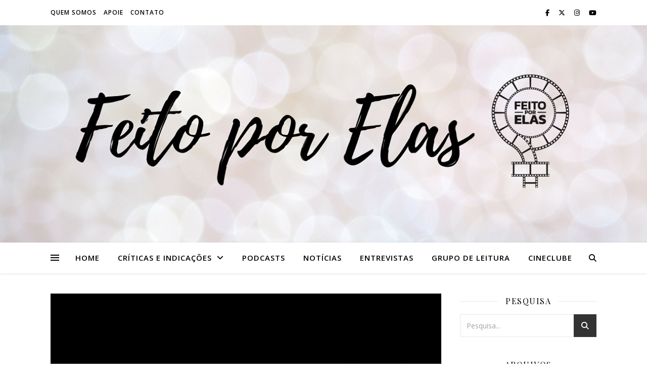

--- FILE ---
content_type: text/html; charset=UTF-8
request_url: https://feitoporelas.com.br/tag/elaine-mcmillion-sheldon/
body_size: 80272
content:
<!DOCTYPE html>
<html lang="pt-BR">
<head>
	<meta charset="UTF-8">
	<meta name="viewport" content="width=device-width, initial-scale=1.0" />
	<link rel="profile" href="https://gmpg.org/xfn/11">

<title>Elaine McMillion Sheldon &#8211; Feito por Elas</title>
<meta name='robots' content='max-image-preview:large' />
<link rel='dns-prefetch' href='//secure.gravatar.com' />
<link rel='dns-prefetch' href='//stats.wp.com' />
<link rel='dns-prefetch' href='//fonts.googleapis.com' />
<link rel='dns-prefetch' href='//v0.wordpress.com' />
<link rel='preconnect' href='//c0.wp.com' />
<link rel='preconnect' href='//i0.wp.com' />
<link rel="alternate" type="application/rss+xml" title="Feed para Feito por Elas &raquo;" href="https://feitoporelas.com.br/feed/" />
<link rel="alternate" type="application/rss+xml" title="Feed de comentários para Feito por Elas &raquo;" href="https://feitoporelas.com.br/comments/feed/" />
<link rel="alternate" type="application/rss+xml" title="Feed de tag para Feito por Elas &raquo; Elaine McMillion Sheldon" href="https://feitoporelas.com.br/tag/elaine-mcmillion-sheldon/feed/" />
<style id='wp-img-auto-sizes-contain-inline-css' type='text/css'>
img:is([sizes=auto i],[sizes^="auto," i]){contain-intrinsic-size:3000px 1500px}
/*# sourceURL=wp-img-auto-sizes-contain-inline-css */
</style>
<style id='wp-emoji-styles-inline-css' type='text/css'>

	img.wp-smiley, img.emoji {
		display: inline !important;
		border: none !important;
		box-shadow: none !important;
		height: 1em !important;
		width: 1em !important;
		margin: 0 0.07em !important;
		vertical-align: -0.1em !important;
		background: none !important;
		padding: 0 !important;
	}
/*# sourceURL=wp-emoji-styles-inline-css */
</style>
<style id='wp-block-library-inline-css' type='text/css'>
:root{--wp-block-synced-color:#7a00df;--wp-block-synced-color--rgb:122,0,223;--wp-bound-block-color:var(--wp-block-synced-color);--wp-editor-canvas-background:#ddd;--wp-admin-theme-color:#007cba;--wp-admin-theme-color--rgb:0,124,186;--wp-admin-theme-color-darker-10:#006ba1;--wp-admin-theme-color-darker-10--rgb:0,107,160.5;--wp-admin-theme-color-darker-20:#005a87;--wp-admin-theme-color-darker-20--rgb:0,90,135;--wp-admin-border-width-focus:2px}@media (min-resolution:192dpi){:root{--wp-admin-border-width-focus:1.5px}}.wp-element-button{cursor:pointer}:root .has-very-light-gray-background-color{background-color:#eee}:root .has-very-dark-gray-background-color{background-color:#313131}:root .has-very-light-gray-color{color:#eee}:root .has-very-dark-gray-color{color:#313131}:root .has-vivid-green-cyan-to-vivid-cyan-blue-gradient-background{background:linear-gradient(135deg,#00d084,#0693e3)}:root .has-purple-crush-gradient-background{background:linear-gradient(135deg,#34e2e4,#4721fb 50%,#ab1dfe)}:root .has-hazy-dawn-gradient-background{background:linear-gradient(135deg,#faaca8,#dad0ec)}:root .has-subdued-olive-gradient-background{background:linear-gradient(135deg,#fafae1,#67a671)}:root .has-atomic-cream-gradient-background{background:linear-gradient(135deg,#fdd79a,#004a59)}:root .has-nightshade-gradient-background{background:linear-gradient(135deg,#330968,#31cdcf)}:root .has-midnight-gradient-background{background:linear-gradient(135deg,#020381,#2874fc)}:root{--wp--preset--font-size--normal:16px;--wp--preset--font-size--huge:42px}.has-regular-font-size{font-size:1em}.has-larger-font-size{font-size:2.625em}.has-normal-font-size{font-size:var(--wp--preset--font-size--normal)}.has-huge-font-size{font-size:var(--wp--preset--font-size--huge)}.has-text-align-center{text-align:center}.has-text-align-left{text-align:left}.has-text-align-right{text-align:right}.has-fit-text{white-space:nowrap!important}#end-resizable-editor-section{display:none}.aligncenter{clear:both}.items-justified-left{justify-content:flex-start}.items-justified-center{justify-content:center}.items-justified-right{justify-content:flex-end}.items-justified-space-between{justify-content:space-between}.screen-reader-text{border:0;clip-path:inset(50%);height:1px;margin:-1px;overflow:hidden;padding:0;position:absolute;width:1px;word-wrap:normal!important}.screen-reader-text:focus{background-color:#ddd;clip-path:none;color:#444;display:block;font-size:1em;height:auto;left:5px;line-height:normal;padding:15px 23px 14px;text-decoration:none;top:5px;width:auto;z-index:100000}html :where(.has-border-color){border-style:solid}html :where([style*=border-top-color]){border-top-style:solid}html :where([style*=border-right-color]){border-right-style:solid}html :where([style*=border-bottom-color]){border-bottom-style:solid}html :where([style*=border-left-color]){border-left-style:solid}html :where([style*=border-width]){border-style:solid}html :where([style*=border-top-width]){border-top-style:solid}html :where([style*=border-right-width]){border-right-style:solid}html :where([style*=border-bottom-width]){border-bottom-style:solid}html :where([style*=border-left-width]){border-left-style:solid}html :where(img[class*=wp-image-]){height:auto;max-width:100%}:where(figure){margin:0 0 1em}html :where(.is-position-sticky){--wp-admin--admin-bar--position-offset:var(--wp-admin--admin-bar--height,0px)}@media screen and (max-width:600px){html :where(.is-position-sticky){--wp-admin--admin-bar--position-offset:0px}}

/*# sourceURL=wp-block-library-inline-css */
</style><style id='wp-block-tag-cloud-inline-css' type='text/css'>
.wp-block-tag-cloud{box-sizing:border-box}.wp-block-tag-cloud.aligncenter{justify-content:center;text-align:center}.wp-block-tag-cloud a{display:inline-block;margin-right:5px}.wp-block-tag-cloud span{display:inline-block;margin-left:5px;text-decoration:none}:root :where(.wp-block-tag-cloud.is-style-outline){display:flex;flex-wrap:wrap;gap:1ch}:root :where(.wp-block-tag-cloud.is-style-outline a){border:1px solid;font-size:unset!important;margin-right:0;padding:1ch 2ch;text-decoration:none!important}
/*# sourceURL=https://c0.wp.com/c/6.9/wp-includes/blocks/tag-cloud/style.min.css */
</style>
<style id='wp-block-paragraph-inline-css' type='text/css'>
.is-small-text{font-size:.875em}.is-regular-text{font-size:1em}.is-large-text{font-size:2.25em}.is-larger-text{font-size:3em}.has-drop-cap:not(:focus):first-letter{float:left;font-size:8.4em;font-style:normal;font-weight:100;line-height:.68;margin:.05em .1em 0 0;text-transform:uppercase}body.rtl .has-drop-cap:not(:focus):first-letter{float:none;margin-left:.1em}p.has-drop-cap.has-background{overflow:hidden}:root :where(p.has-background){padding:1.25em 2.375em}:where(p.has-text-color:not(.has-link-color)) a{color:inherit}p.has-text-align-left[style*="writing-mode:vertical-lr"],p.has-text-align-right[style*="writing-mode:vertical-rl"]{rotate:180deg}
/*# sourceURL=https://c0.wp.com/c/6.9/wp-includes/blocks/paragraph/style.min.css */
</style>
<style id='global-styles-inline-css' type='text/css'>
:root{--wp--preset--aspect-ratio--square: 1;--wp--preset--aspect-ratio--4-3: 4/3;--wp--preset--aspect-ratio--3-4: 3/4;--wp--preset--aspect-ratio--3-2: 3/2;--wp--preset--aspect-ratio--2-3: 2/3;--wp--preset--aspect-ratio--16-9: 16/9;--wp--preset--aspect-ratio--9-16: 9/16;--wp--preset--color--black: #000000;--wp--preset--color--cyan-bluish-gray: #abb8c3;--wp--preset--color--white: #ffffff;--wp--preset--color--pale-pink: #f78da7;--wp--preset--color--vivid-red: #cf2e2e;--wp--preset--color--luminous-vivid-orange: #ff6900;--wp--preset--color--luminous-vivid-amber: #fcb900;--wp--preset--color--light-green-cyan: #7bdcb5;--wp--preset--color--vivid-green-cyan: #00d084;--wp--preset--color--pale-cyan-blue: #8ed1fc;--wp--preset--color--vivid-cyan-blue: #0693e3;--wp--preset--color--vivid-purple: #9b51e0;--wp--preset--gradient--vivid-cyan-blue-to-vivid-purple: linear-gradient(135deg,rgb(6,147,227) 0%,rgb(155,81,224) 100%);--wp--preset--gradient--light-green-cyan-to-vivid-green-cyan: linear-gradient(135deg,rgb(122,220,180) 0%,rgb(0,208,130) 100%);--wp--preset--gradient--luminous-vivid-amber-to-luminous-vivid-orange: linear-gradient(135deg,rgb(252,185,0) 0%,rgb(255,105,0) 100%);--wp--preset--gradient--luminous-vivid-orange-to-vivid-red: linear-gradient(135deg,rgb(255,105,0) 0%,rgb(207,46,46) 100%);--wp--preset--gradient--very-light-gray-to-cyan-bluish-gray: linear-gradient(135deg,rgb(238,238,238) 0%,rgb(169,184,195) 100%);--wp--preset--gradient--cool-to-warm-spectrum: linear-gradient(135deg,rgb(74,234,220) 0%,rgb(151,120,209) 20%,rgb(207,42,186) 40%,rgb(238,44,130) 60%,rgb(251,105,98) 80%,rgb(254,248,76) 100%);--wp--preset--gradient--blush-light-purple: linear-gradient(135deg,rgb(255,206,236) 0%,rgb(152,150,240) 100%);--wp--preset--gradient--blush-bordeaux: linear-gradient(135deg,rgb(254,205,165) 0%,rgb(254,45,45) 50%,rgb(107,0,62) 100%);--wp--preset--gradient--luminous-dusk: linear-gradient(135deg,rgb(255,203,112) 0%,rgb(199,81,192) 50%,rgb(65,88,208) 100%);--wp--preset--gradient--pale-ocean: linear-gradient(135deg,rgb(255,245,203) 0%,rgb(182,227,212) 50%,rgb(51,167,181) 100%);--wp--preset--gradient--electric-grass: linear-gradient(135deg,rgb(202,248,128) 0%,rgb(113,206,126) 100%);--wp--preset--gradient--midnight: linear-gradient(135deg,rgb(2,3,129) 0%,rgb(40,116,252) 100%);--wp--preset--font-size--small: 13px;--wp--preset--font-size--medium: 20px;--wp--preset--font-size--large: 36px;--wp--preset--font-size--x-large: 42px;--wp--preset--spacing--20: 0.44rem;--wp--preset--spacing--30: 0.67rem;--wp--preset--spacing--40: 1rem;--wp--preset--spacing--50: 1.5rem;--wp--preset--spacing--60: 2.25rem;--wp--preset--spacing--70: 3.38rem;--wp--preset--spacing--80: 5.06rem;--wp--preset--shadow--natural: 6px 6px 9px rgba(0, 0, 0, 0.2);--wp--preset--shadow--deep: 12px 12px 50px rgba(0, 0, 0, 0.4);--wp--preset--shadow--sharp: 6px 6px 0px rgba(0, 0, 0, 0.2);--wp--preset--shadow--outlined: 6px 6px 0px -3px rgb(255, 255, 255), 6px 6px rgb(0, 0, 0);--wp--preset--shadow--crisp: 6px 6px 0px rgb(0, 0, 0);}:root :where(.is-layout-flow) > :first-child{margin-block-start: 0;}:root :where(.is-layout-flow) > :last-child{margin-block-end: 0;}:root :where(.is-layout-flow) > *{margin-block-start: 24px;margin-block-end: 0;}:root :where(.is-layout-constrained) > :first-child{margin-block-start: 0;}:root :where(.is-layout-constrained) > :last-child{margin-block-end: 0;}:root :where(.is-layout-constrained) > *{margin-block-start: 24px;margin-block-end: 0;}:root :where(.is-layout-flex){gap: 24px;}:root :where(.is-layout-grid){gap: 24px;}body .is-layout-flex{display: flex;}.is-layout-flex{flex-wrap: wrap;align-items: center;}.is-layout-flex > :is(*, div){margin: 0;}body .is-layout-grid{display: grid;}.is-layout-grid > :is(*, div){margin: 0;}.has-black-color{color: var(--wp--preset--color--black) !important;}.has-cyan-bluish-gray-color{color: var(--wp--preset--color--cyan-bluish-gray) !important;}.has-white-color{color: var(--wp--preset--color--white) !important;}.has-pale-pink-color{color: var(--wp--preset--color--pale-pink) !important;}.has-vivid-red-color{color: var(--wp--preset--color--vivid-red) !important;}.has-luminous-vivid-orange-color{color: var(--wp--preset--color--luminous-vivid-orange) !important;}.has-luminous-vivid-amber-color{color: var(--wp--preset--color--luminous-vivid-amber) !important;}.has-light-green-cyan-color{color: var(--wp--preset--color--light-green-cyan) !important;}.has-vivid-green-cyan-color{color: var(--wp--preset--color--vivid-green-cyan) !important;}.has-pale-cyan-blue-color{color: var(--wp--preset--color--pale-cyan-blue) !important;}.has-vivid-cyan-blue-color{color: var(--wp--preset--color--vivid-cyan-blue) !important;}.has-vivid-purple-color{color: var(--wp--preset--color--vivid-purple) !important;}.has-black-background-color{background-color: var(--wp--preset--color--black) !important;}.has-cyan-bluish-gray-background-color{background-color: var(--wp--preset--color--cyan-bluish-gray) !important;}.has-white-background-color{background-color: var(--wp--preset--color--white) !important;}.has-pale-pink-background-color{background-color: var(--wp--preset--color--pale-pink) !important;}.has-vivid-red-background-color{background-color: var(--wp--preset--color--vivid-red) !important;}.has-luminous-vivid-orange-background-color{background-color: var(--wp--preset--color--luminous-vivid-orange) !important;}.has-luminous-vivid-amber-background-color{background-color: var(--wp--preset--color--luminous-vivid-amber) !important;}.has-light-green-cyan-background-color{background-color: var(--wp--preset--color--light-green-cyan) !important;}.has-vivid-green-cyan-background-color{background-color: var(--wp--preset--color--vivid-green-cyan) !important;}.has-pale-cyan-blue-background-color{background-color: var(--wp--preset--color--pale-cyan-blue) !important;}.has-vivid-cyan-blue-background-color{background-color: var(--wp--preset--color--vivid-cyan-blue) !important;}.has-vivid-purple-background-color{background-color: var(--wp--preset--color--vivid-purple) !important;}.has-black-border-color{border-color: var(--wp--preset--color--black) !important;}.has-cyan-bluish-gray-border-color{border-color: var(--wp--preset--color--cyan-bluish-gray) !important;}.has-white-border-color{border-color: var(--wp--preset--color--white) !important;}.has-pale-pink-border-color{border-color: var(--wp--preset--color--pale-pink) !important;}.has-vivid-red-border-color{border-color: var(--wp--preset--color--vivid-red) !important;}.has-luminous-vivid-orange-border-color{border-color: var(--wp--preset--color--luminous-vivid-orange) !important;}.has-luminous-vivid-amber-border-color{border-color: var(--wp--preset--color--luminous-vivid-amber) !important;}.has-light-green-cyan-border-color{border-color: var(--wp--preset--color--light-green-cyan) !important;}.has-vivid-green-cyan-border-color{border-color: var(--wp--preset--color--vivid-green-cyan) !important;}.has-pale-cyan-blue-border-color{border-color: var(--wp--preset--color--pale-cyan-blue) !important;}.has-vivid-cyan-blue-border-color{border-color: var(--wp--preset--color--vivid-cyan-blue) !important;}.has-vivid-purple-border-color{border-color: var(--wp--preset--color--vivid-purple) !important;}.has-vivid-cyan-blue-to-vivid-purple-gradient-background{background: var(--wp--preset--gradient--vivid-cyan-blue-to-vivid-purple) !important;}.has-light-green-cyan-to-vivid-green-cyan-gradient-background{background: var(--wp--preset--gradient--light-green-cyan-to-vivid-green-cyan) !important;}.has-luminous-vivid-amber-to-luminous-vivid-orange-gradient-background{background: var(--wp--preset--gradient--luminous-vivid-amber-to-luminous-vivid-orange) !important;}.has-luminous-vivid-orange-to-vivid-red-gradient-background{background: var(--wp--preset--gradient--luminous-vivid-orange-to-vivid-red) !important;}.has-very-light-gray-to-cyan-bluish-gray-gradient-background{background: var(--wp--preset--gradient--very-light-gray-to-cyan-bluish-gray) !important;}.has-cool-to-warm-spectrum-gradient-background{background: var(--wp--preset--gradient--cool-to-warm-spectrum) !important;}.has-blush-light-purple-gradient-background{background: var(--wp--preset--gradient--blush-light-purple) !important;}.has-blush-bordeaux-gradient-background{background: var(--wp--preset--gradient--blush-bordeaux) !important;}.has-luminous-dusk-gradient-background{background: var(--wp--preset--gradient--luminous-dusk) !important;}.has-pale-ocean-gradient-background{background: var(--wp--preset--gradient--pale-ocean) !important;}.has-electric-grass-gradient-background{background: var(--wp--preset--gradient--electric-grass) !important;}.has-midnight-gradient-background{background: var(--wp--preset--gradient--midnight) !important;}.has-small-font-size{font-size: var(--wp--preset--font-size--small) !important;}.has-medium-font-size{font-size: var(--wp--preset--font-size--medium) !important;}.has-large-font-size{font-size: var(--wp--preset--font-size--large) !important;}.has-x-large-font-size{font-size: var(--wp--preset--font-size--x-large) !important;}
/*# sourceURL=global-styles-inline-css */
</style>

<style id='classic-theme-styles-inline-css' type='text/css'>
/*! This file is auto-generated */
.wp-block-button__link{color:#fff;background-color:#32373c;border-radius:9999px;box-shadow:none;text-decoration:none;padding:calc(.667em + 2px) calc(1.333em + 2px);font-size:1.125em}.wp-block-file__button{background:#32373c;color:#fff;text-decoration:none}
/*# sourceURL=/wp-includes/css/classic-themes.min.css */
</style>
<link rel='stylesheet' id='ashe-style-css' href='https://feitoporelas.com.br/wp-content/themes/ashe/style.css?ver=2.234' type='text/css' media='all' />
<link rel='stylesheet' id='fontawesome-css' href='https://feitoporelas.com.br/wp-content/themes/ashe/assets/css/fontawesome.min.css?ver=6.5.1' type='text/css' media='all' />
<link rel='stylesheet' id='fontello-css' href='https://feitoporelas.com.br/wp-content/themes/ashe/assets/css/fontello.css?ver=6.9' type='text/css' media='all' />
<link rel='stylesheet' id='slick-css' href='https://feitoporelas.com.br/wp-content/themes/ashe/assets/css/slick.css?ver=6.9' type='text/css' media='all' />
<link rel='stylesheet' id='scrollbar-css' href='https://feitoporelas.com.br/wp-content/themes/ashe/assets/css/perfect-scrollbar.css?ver=6.9' type='text/css' media='all' />
<link rel='stylesheet' id='ashe-responsive-css' href='https://feitoporelas.com.br/wp-content/themes/ashe/assets/css/responsive.css?ver=1.9.7' type='text/css' media='all' />
<link rel='stylesheet' id='ashe-playfair-font-css' href='//fonts.googleapis.com/css?family=Playfair+Display%3A400%2C700&#038;ver=1.0.0' type='text/css' media='all' />
<link rel='stylesheet' id='ashe-opensans-font-css' href='//fonts.googleapis.com/css?family=Open+Sans%3A400italic%2C400%2C600italic%2C600%2C700italic%2C700&#038;ver=1.0.0' type='text/css' media='all' />
<script type="text/javascript" src="https://c0.wp.com/c/6.9/wp-includes/js/jquery/jquery.min.js" id="jquery-core-js"></script>
<script type="text/javascript" src="https://c0.wp.com/c/6.9/wp-includes/js/jquery/jquery-migrate.min.js" id="jquery-migrate-js"></script>
<link rel="https://api.w.org/" href="https://feitoporelas.com.br/wp-json/" /><link rel="alternate" title="JSON" type="application/json" href="https://feitoporelas.com.br/wp-json/wp/v2/tags/109" /><link rel="EditURI" type="application/rsd+xml" title="RSD" href="https://feitoporelas.com.br/xmlrpc.php?rsd" />
<meta name="generator" content="WordPress 6.9" />
	<style>img#wpstats{display:none}</style>
		<style id="ashe_dynamic_css">body {background-color: #ffffff;}#top-bar {background-color: #ffffff;}#top-bar a {color: #000000;}#top-bar a:hover,#top-bar li.current-menu-item > a,#top-bar li.current-menu-ancestor > a,#top-bar .sub-menu li.current-menu-item > a,#top-bar .sub-menu li.current-menu-ancestor> a {color: #70b4cb;}#top-menu .sub-menu,#top-menu .sub-menu a {background-color: #ffffff;border-color: rgba(0,0,0, 0.05);}@media screen and ( max-width: 979px ) {.top-bar-socials {float: none !important;}.top-bar-socials a {line-height: 40px !important;}}.header-logo a,.site-description {color: #111111;}.entry-header {background-color: #ffffff;}#main-nav {background-color: #ffffff;box-shadow: 0px 1px 5px rgba(0,0,0, 0.1);}#featured-links h6 {background-color: rgba(255,255,255, 0.85);color: #000000;}#main-nav a,#main-nav i,#main-nav #s {color: #000000;}.main-nav-sidebar span,.sidebar-alt-close-btn span {background-color: #000000;}#main-nav a:hover,#main-nav i:hover,#main-nav li.current-menu-item > a,#main-nav li.current-menu-ancestor > a,#main-nav .sub-menu li.current-menu-item > a,#main-nav .sub-menu li.current-menu-ancestor> a {color: #70b4cb;}.main-nav-sidebar:hover span {background-color: #70b4cb;}#main-menu .sub-menu,#main-menu .sub-menu a {background-color: #ffffff;border-color: rgba(0,0,0, 0.05);}#main-nav #s {background-color: #ffffff;}#main-nav #s::-webkit-input-placeholder { /* Chrome/Opera/Safari */color: rgba(0,0,0, 0.7);}#main-nav #s::-moz-placeholder { /* Firefox 19+ */color: rgba(0,0,0, 0.7);}#main-nav #s:-ms-input-placeholder { /* IE 10+ */color: rgba(0,0,0, 0.7);}#main-nav #s:-moz-placeholder { /* Firefox 18- */color: rgba(0,0,0, 0.7);}/* Background */.sidebar-alt,#featured-links,.main-content,.featured-slider-area,.page-content select,.page-content input,.page-content textarea {background-color: #ffffff;}/* Text */.page-content,.page-content select,.page-content input,.page-content textarea,.page-content .post-author a,.page-content .ashe-widget a,.page-content .comment-author {color: #464646;}/* Title */.page-content h1,.page-content h2,.page-content h3,.page-content h4,.page-content h5,.page-content h6,.page-content .post-title a,.page-content .author-description h4 a,.page-content .related-posts h4 a,.page-content .blog-pagination .previous-page a,.page-content .blog-pagination .next-page a,blockquote,.page-content .post-share a {color: #030303;}.page-content .post-title a:hover {color: rgba(3,3,3, 0.75);}/* Meta */.page-content .post-date,.page-content .post-comments,.page-content .post-author,.page-content [data-layout*="list"] .post-author a,.page-content .related-post-date,.page-content .comment-meta a,.page-content .author-share a,.page-content .post-tags a,.page-content .tagcloud a,.widget_categories li,.widget_archive li,.ahse-subscribe-box p,.rpwwt-post-author,.rpwwt-post-categories,.rpwwt-post-date,.rpwwt-post-comments-number {color: #a1a1a1;}.page-content input::-webkit-input-placeholder { /* Chrome/Opera/Safari */color: #a1a1a1;}.page-content input::-moz-placeholder { /* Firefox 19+ */color: #a1a1a1;}.page-content input:-ms-input-placeholder { /* IE 10+ */color: #a1a1a1;}.page-content input:-moz-placeholder { /* Firefox 18- */color: #a1a1a1;}/* Accent */a,.post-categories,.page-content .ashe-widget.widget_text a {color: #70b4cb;}/* Disable TMP.page-content .elementor a,.page-content .elementor a:hover {color: inherit;}*/.ps-container > .ps-scrollbar-y-rail > .ps-scrollbar-y {background: #70b4cb;}a:not(.header-logo-a):hover {color: rgba(112,180,203, 0.8);}blockquote {border-color: #70b4cb;}/* Selection */::-moz-selection {color: #ffffff;background: #70b4cb;}::selection {color: #ffffff;background: #70b4cb;}/* Border */.page-content .post-footer,[data-layout*="list"] .blog-grid > li,.page-content .author-description,.page-content .related-posts,.page-content .entry-comments,.page-content .ashe-widget li,.page-content #wp-calendar,.page-content #wp-calendar caption,.page-content #wp-calendar tbody td,.page-content .widget_nav_menu li a,.page-content .tagcloud a,.page-content select,.page-content input,.page-content textarea,.widget-title h2:before,.widget-title h2:after,.post-tags a,.gallery-caption,.wp-caption-text,table tr,table th,table td,pre,.category-description {border-color: #e8e8e8;}hr {background-color: #e8e8e8;}/* Buttons */.widget_search i,.widget_search #searchsubmit,.wp-block-search button,.single-navigation i,.page-content .submit,.page-content .blog-pagination.numeric a,.page-content .blog-pagination.load-more a,.page-content .ashe-subscribe-box input[type="submit"],.page-content .widget_wysija input[type="submit"],.page-content .post-password-form input[type="submit"],.page-content .wpcf7 [type="submit"] {color: #ffffff;background-color: #333333;}.single-navigation i:hover,.page-content .submit:hover,.ashe-boxed-style .page-content .submit:hover,.page-content .blog-pagination.numeric a:hover,.ashe-boxed-style .page-content .blog-pagination.numeric a:hover,.page-content .blog-pagination.numeric span,.page-content .blog-pagination.load-more a:hover,.page-content .ashe-subscribe-box input[type="submit"]:hover,.page-content .widget_wysija input[type="submit"]:hover,.page-content .post-password-form input[type="submit"]:hover,.page-content .wpcf7 [type="submit"]:hover {color: #ffffff;background-color: #70b4cb;}/* Image Overlay */.image-overlay,#infscr-loading,.page-content h4.image-overlay {color: #ffffff;background-color: rgba(73,73,73, 0.3);}.image-overlay a,.post-slider .prev-arrow,.post-slider .next-arrow,.page-content .image-overlay a,#featured-slider .slick-arrow,#featured-slider .slider-dots {color: #ffffff;}.slide-caption {background: rgba(255,255,255, 0.95);}#featured-slider .slick-active {background: #ffffff;}#page-footer,#page-footer select,#page-footer input,#page-footer textarea {background-color: #f6f6f6;color: #333333;}#page-footer,#page-footer a,#page-footer select,#page-footer input,#page-footer textarea {color: #333333;}#page-footer #s::-webkit-input-placeholder { /* Chrome/Opera/Safari */color: #333333;}#page-footer #s::-moz-placeholder { /* Firefox 19+ */color: #333333;}#page-footer #s:-ms-input-placeholder { /* IE 10+ */color: #333333;}#page-footer #s:-moz-placeholder { /* Firefox 18- */color: #333333;}/* Title */#page-footer h1,#page-footer h2,#page-footer h3,#page-footer h4,#page-footer h5,#page-footer h6 {color: #111111;}#page-footer a:hover {color: #70b4cb;}/* Border */#page-footer a,#page-footer .ashe-widget li,#page-footer #wp-calendar,#page-footer #wp-calendar caption,#page-footer #wp-calendar tbody td,#page-footer .widget_nav_menu li a,#page-footer select,#page-footer input,#page-footer textarea,#page-footer .widget-title h2:before,#page-footer .widget-title h2:after,.footer-widgets {border-color: #e0dbdb;}#page-footer hr {background-color: #e0dbdb;}.ashe-preloader-wrap {background-color: #ffffff;}.header-logo a {font-family: 'Open Sans';}#top-menu li a {font-family: 'Open Sans';}#main-menu li a {font-family: 'Open Sans';}#mobile-menu li,.mobile-menu-btn a {font-family: 'Open Sans';}#top-menu li a,#main-menu li a,#mobile-menu li,.mobile-menu-btn a {text-transform: uppercase;}.boxed-wrapper {max-width: 1160px;}.sidebar-alt {max-width: 340px;left: -340px; padding: 85px 35px 0px;}.sidebar-left,.sidebar-right {width: 307px;}.main-container {width: calc(100% - 307px);width: -webkit-calc(100% - 307px);}#top-bar > div,#main-nav > div,#featured-links,.main-content,.page-footer-inner,.featured-slider-area.boxed-wrapper {padding-left: 40px;padding-right: 40px;}#top-menu {float: left;}.top-bar-socials {float: right;}.entry-header {height: 500px;background-image:url(https://feitoporelas.com.br/wp-content/uploads/2019/02/cropped-cropped-Feito-por-Elas-blog-8.png);background-size: cover;}.entry-header {background-position: center center;}.logo-img {max-width: 500px;}.mini-logo a {max-width: 70px;}.header-logo a:not(.logo-img),.site-description {display: none;}#main-nav {text-align: center;}.main-nav-sidebar {position: absolute;top: 0px;left: 40px;z-index: 1;}.main-nav-icons {position: absolute;top: 0px;right: 40px;z-index: 2;}.mini-logo {position: absolute;left: auto;top: 0;}.main-nav-sidebar ~ .mini-logo {margin-left: 30px;}#featured-links .featured-link {margin-right: 20px;}#featured-links .featured-link:last-of-type {margin-right: 0;}#featured-links .featured-link {width: calc( (100% - 40px) / 3 - 1px);width: -webkit-calc( (100% - 40px) / 3- 1px);}.blog-grid > li {width: 100%;margin-bottom: 30px;}.sidebar-right {padding-left: 37px;}.footer-widgets > .ashe-widget {width: 30%;margin-right: 5%;}.footer-widgets > .ashe-widget:nth-child(3n+3) {margin-right: 0;}.footer-widgets > .ashe-widget:nth-child(3n+4) {clear: both;}.copyright-info {float: right;}.footer-socials {float: left;}.woocommerce div.product .stock,.woocommerce div.product p.price,.woocommerce div.product span.price,.woocommerce ul.products li.product .price,.woocommerce-Reviews .woocommerce-review__author,.woocommerce form .form-row .required,.woocommerce form .form-row.woocommerce-invalid label,.woocommerce .page-content div.product .woocommerce-tabs ul.tabs li a {color: #464646;}.woocommerce a.remove:hover {color: #464646 !important;}.woocommerce a.remove,.woocommerce .product_meta,.page-content .woocommerce-breadcrumb,.page-content .woocommerce-review-link,.page-content .woocommerce-breadcrumb a,.page-content .woocommerce-MyAccount-navigation-link a,.woocommerce .woocommerce-info:before,.woocommerce .page-content .woocommerce-result-count,.woocommerce-page .page-content .woocommerce-result-count,.woocommerce-Reviews .woocommerce-review__published-date,.woocommerce .product_list_widget .quantity,.woocommerce .widget_products .amount,.woocommerce .widget_price_filter .price_slider_amount,.woocommerce .widget_recently_viewed_products .amount,.woocommerce .widget_top_rated_products .amount,.woocommerce .widget_recent_reviews .reviewer {color: #a1a1a1;}.woocommerce a.remove {color: #a1a1a1 !important;}p.demo_store,.woocommerce-store-notice,.woocommerce span.onsale { background-color: #70b4cb;}.woocommerce .star-rating::before,.woocommerce .star-rating span::before,.woocommerce .page-content ul.products li.product .button,.page-content .woocommerce ul.products li.product .button,.page-content .woocommerce-MyAccount-navigation-link.is-active a,.page-content .woocommerce-MyAccount-navigation-link a:hover { color: #70b4cb;}.woocommerce form.login,.woocommerce form.register,.woocommerce-account fieldset,.woocommerce form.checkout_coupon,.woocommerce .woocommerce-info,.woocommerce .woocommerce-error,.woocommerce .woocommerce-message,.woocommerce .widget_shopping_cart .total,.woocommerce.widget_shopping_cart .total,.woocommerce-Reviews .comment_container,.woocommerce-cart #payment ul.payment_methods,#add_payment_method #payment ul.payment_methods,.woocommerce-checkout #payment ul.payment_methods,.woocommerce div.product .woocommerce-tabs ul.tabs::before,.woocommerce div.product .woocommerce-tabs ul.tabs::after,.woocommerce div.product .woocommerce-tabs ul.tabs li,.woocommerce .woocommerce-MyAccount-navigation-link,.select2-container--default .select2-selection--single {border-color: #e8e8e8;}.woocommerce-cart #payment,#add_payment_method #payment,.woocommerce-checkout #payment,.woocommerce .woocommerce-info,.woocommerce .woocommerce-error,.woocommerce .woocommerce-message,.woocommerce div.product .woocommerce-tabs ul.tabs li {background-color: rgba(232,232,232, 0.3);}.woocommerce-cart #payment div.payment_box::before,#add_payment_method #payment div.payment_box::before,.woocommerce-checkout #payment div.payment_box::before {border-color: rgba(232,232,232, 0.5);}.woocommerce-cart #payment div.payment_box,#add_payment_method #payment div.payment_box,.woocommerce-checkout #payment div.payment_box {background-color: rgba(232,232,232, 0.5);}.page-content .woocommerce input.button,.page-content .woocommerce a.button,.page-content .woocommerce a.button.alt,.page-content .woocommerce button.button.alt,.page-content .woocommerce input.button.alt,.page-content .woocommerce #respond input#submit.alt,.woocommerce .page-content .widget_product_search input[type="submit"],.woocommerce .page-content .woocommerce-message .button,.woocommerce .page-content a.button.alt,.woocommerce .page-content button.button.alt,.woocommerce .page-content #respond input#submit,.woocommerce .page-content .widget_price_filter .button,.woocommerce .page-content .woocommerce-message .button,.woocommerce-page .page-content .woocommerce-message .button,.woocommerce .page-content nav.woocommerce-pagination ul li a,.woocommerce .page-content nav.woocommerce-pagination ul li span {color: #ffffff;background-color: #333333;}.page-content .woocommerce input.button:hover,.page-content .woocommerce a.button:hover,.page-content .woocommerce a.button.alt:hover,.ashe-boxed-style .page-content .woocommerce a.button.alt:hover,.page-content .woocommerce button.button.alt:hover,.page-content .woocommerce input.button.alt:hover,.page-content .woocommerce #respond input#submit.alt:hover,.woocommerce .page-content .woocommerce-message .button:hover,.woocommerce .page-content a.button.alt:hover,.woocommerce .page-content button.button.alt:hover,.ashe-boxed-style.woocommerce .page-content button.button.alt:hover,.ashe-boxed-style.woocommerce .page-content #respond input#submit:hover,.woocommerce .page-content #respond input#submit:hover,.woocommerce .page-content .widget_price_filter .button:hover,.woocommerce .page-content .woocommerce-message .button:hover,.woocommerce-page .page-content .woocommerce-message .button:hover,.woocommerce .page-content nav.woocommerce-pagination ul li a:hover,.woocommerce .page-content nav.woocommerce-pagination ul li span.current {color: #ffffff;background-color: #70b4cb;}.woocommerce .page-content nav.woocommerce-pagination ul li a.prev,.woocommerce .page-content nav.woocommerce-pagination ul li a.next {color: #333333;}.woocommerce .page-content nav.woocommerce-pagination ul li a.prev:hover,.woocommerce .page-content nav.woocommerce-pagination ul li a.next:hover {color: #70b4cb;}.woocommerce .page-content nav.woocommerce-pagination ul li a.prev:after,.woocommerce .page-content nav.woocommerce-pagination ul li a.next:after {color: #ffffff;}.woocommerce .page-content nav.woocommerce-pagination ul li a.prev:hover:after,.woocommerce .page-content nav.woocommerce-pagination ul li a.next:hover:after {color: #ffffff;}.cssload-cube{background-color:#333333;width:9px;height:9px;position:absolute;margin:auto;animation:cssload-cubemove 2s infinite ease-in-out;-o-animation:cssload-cubemove 2s infinite ease-in-out;-ms-animation:cssload-cubemove 2s infinite ease-in-out;-webkit-animation:cssload-cubemove 2s infinite ease-in-out;-moz-animation:cssload-cubemove 2s infinite ease-in-out}.cssload-cube1{left:13px;top:0;animation-delay:.1s;-o-animation-delay:.1s;-ms-animation-delay:.1s;-webkit-animation-delay:.1s;-moz-animation-delay:.1s}.cssload-cube2{left:25px;top:0;animation-delay:.2s;-o-animation-delay:.2s;-ms-animation-delay:.2s;-webkit-animation-delay:.2s;-moz-animation-delay:.2s}.cssload-cube3{left:38px;top:0;animation-delay:.3s;-o-animation-delay:.3s;-ms-animation-delay:.3s;-webkit-animation-delay:.3s;-moz-animation-delay:.3s}.cssload-cube4{left:0;top:13px;animation-delay:.1s;-o-animation-delay:.1s;-ms-animation-delay:.1s;-webkit-animation-delay:.1s;-moz-animation-delay:.1s}.cssload-cube5{left:13px;top:13px;animation-delay:.2s;-o-animation-delay:.2s;-ms-animation-delay:.2s;-webkit-animation-delay:.2s;-moz-animation-delay:.2s}.cssload-cube6{left:25px;top:13px;animation-delay:.3s;-o-animation-delay:.3s;-ms-animation-delay:.3s;-webkit-animation-delay:.3s;-moz-animation-delay:.3s}.cssload-cube7{left:38px;top:13px;animation-delay:.4s;-o-animation-delay:.4s;-ms-animation-delay:.4s;-webkit-animation-delay:.4s;-moz-animation-delay:.4s}.cssload-cube8{left:0;top:25px;animation-delay:.2s;-o-animation-delay:.2s;-ms-animation-delay:.2s;-webkit-animation-delay:.2s;-moz-animation-delay:.2s}.cssload-cube9{left:13px;top:25px;animation-delay:.3s;-o-animation-delay:.3s;-ms-animation-delay:.3s;-webkit-animation-delay:.3s;-moz-animation-delay:.3s}.cssload-cube10{left:25px;top:25px;animation-delay:.4s;-o-animation-delay:.4s;-ms-animation-delay:.4s;-webkit-animation-delay:.4s;-moz-animation-delay:.4s}.cssload-cube11{left:38px;top:25px;animation-delay:.5s;-o-animation-delay:.5s;-ms-animation-delay:.5s;-webkit-animation-delay:.5s;-moz-animation-delay:.5s}.cssload-cube12{left:0;top:38px;animation-delay:.3s;-o-animation-delay:.3s;-ms-animation-delay:.3s;-webkit-animation-delay:.3s;-moz-animation-delay:.3s}.cssload-cube13{left:13px;top:38px;animation-delay:.4s;-o-animation-delay:.4s;-ms-animation-delay:.4s;-webkit-animation-delay:.4s;-moz-animation-delay:.4s}.cssload-cube14{left:25px;top:38px;animation-delay:.5s;-o-animation-delay:.5s;-ms-animation-delay:.5s;-webkit-animation-delay:.5s;-moz-animation-delay:.5s}.cssload-cube15{left:38px;top:38px;animation-delay:.6s;-o-animation-delay:.6s;-ms-animation-delay:.6s;-webkit-animation-delay:.6s;-moz-animation-delay:.6s}.cssload-spinner{margin:auto;width:49px;height:49px;position:relative}@keyframes cssload-cubemove{35%{transform:scale(0.005)}50%{transform:scale(1.7)}65%{transform:scale(0.005)}}@-o-keyframes cssload-cubemove{35%{-o-transform:scale(0.005)}50%{-o-transform:scale(1.7)}65%{-o-transform:scale(0.005)}}@-ms-keyframes cssload-cubemove{35%{-ms-transform:scale(0.005)}50%{-ms-transform:scale(1.7)}65%{-ms-transform:scale(0.005)}}@-webkit-keyframes cssload-cubemove{35%{-webkit-transform:scale(0.005)}50%{-webkit-transform:scale(1.7)}65%{-webkit-transform:scale(0.005)}}@-moz-keyframes cssload-cubemove{35%{-moz-transform:scale(0.005)}50%{-moz-transform:scale(1.7)}65%{-moz-transform:scale(0.005)}}</style><style id="ashe_theme_styles"></style>
<!-- Jetpack Open Graph Tags -->
<meta property="og:type" content="website" />
<meta property="og:title" content="Elaine McMillion Sheldon &#8211; Feito por Elas" />
<meta property="og:url" content="https://feitoporelas.com.br/tag/elaine-mcmillion-sheldon/" />
<meta property="og:site_name" content="Feito por Elas" />
<meta property="og:image" content="https://i0.wp.com/feitoporelas.com.br/wp-content/uploads/2019/03/cropped-logo-redes.png?fit=512%2C512&#038;ssl=1" />
<meta property="og:image:width" content="512" />
<meta property="og:image:height" content="512" />
<meta property="og:image:alt" content="" />
<meta property="og:locale" content="pt_BR" />

<!-- End Jetpack Open Graph Tags -->
<link rel="icon" href="https://i0.wp.com/feitoporelas.com.br/wp-content/uploads/2019/03/cropped-logo-redes.png?fit=32%2C32&#038;ssl=1" sizes="32x32" />
<link rel="icon" href="https://i0.wp.com/feitoporelas.com.br/wp-content/uploads/2019/03/cropped-logo-redes.png?fit=192%2C192&#038;ssl=1" sizes="192x192" />
<link rel="apple-touch-icon" href="https://i0.wp.com/feitoporelas.com.br/wp-content/uploads/2019/03/cropped-logo-redes.png?fit=180%2C180&#038;ssl=1" />
<meta name="msapplication-TileImage" content="https://i0.wp.com/feitoporelas.com.br/wp-content/uploads/2019/03/cropped-logo-redes.png?fit=270%2C270&#038;ssl=1" />
</head>

<body class="archive tag tag-elaine-mcmillion-sheldon tag-109 wp-embed-responsive wp-theme-ashe">
	
	<!-- Preloader -->
	
	<!-- Page Wrapper -->
	<div id="page-wrap">

		<!-- Boxed Wrapper -->
		<div id="page-header" >

		
<div id="top-bar" class="clear-fix">
	<div class="boxed-wrapper">
		
		
		<div class="top-bar-socials">

			
			<a href="https://www.facebook.com/cinemafeitoporelas/" target="_blank">
				<i class="fa-brands fa-facebook-f"></i>
			</a>
			
							<a href="https://twitter.com/feitoporelas_" target="_blank">
					<i class="fa-brands fa-x-twitter"></i>
				</a>
			
							<a href="http://instagram.com/feitoporelas_" target="_blank">
					<i class="fa-brands fa-instagram"></i>
				</a>
			
							<a href="http://youtube.com/feitoporelas" target="_blank">
					<i class="fa-brands fa-youtube"></i>
				</a>
			
		</div>

	<nav class="top-menu-container"><ul id="top-menu" class=""><li id="menu-item-1117" class="menu-item menu-item-type-post_type menu-item-object-page menu-item-1117"><a href="https://feitoporelas.com.br/sobre/">Quem Somos</a></li>
<li id="menu-item-62" class="menu-item menu-item-type-post_type menu-item-object-page menu-item-62"><a href="https://feitoporelas.com.br/apoie/">Apoie</a></li>
<li id="menu-item-935" class="menu-item menu-item-type-post_type menu-item-object-page menu-item-935"><a href="https://feitoporelas.com.br/contato/">Contato</a></li>
</ul></nav>
	</div>
</div><!-- #top-bar -->


	<div class="entry-header">
		<div class="cv-outer">
		<div class="cv-inner">
			<div class="header-logo">
				
									
										<a href="https://feitoporelas.com.br/" class="header-logo-a">Feito por Elas</a>
					
								
				<p class="site-description">Projeto para discutir, criticar e divulgar os trabalhos de mulheres no cinema.</p>
				
			</div>
		</div>
		</div>
	</div>


<div id="main-nav" class="clear-fix">

	<div class="boxed-wrapper">	
		
		<!-- Alt Sidebar Icon -->
				<div class="main-nav-sidebar">
			<div>
				<span></span>
				<span></span>
				<span></span>
			</div>
		</div>
		
		<!-- Mini Logo -->
		
		<!-- Icons -->
		<div class="main-nav-icons">
			
						<div class="main-nav-search">
				<i class="fa-solid fa-magnifying-glass"></i>
				<i class="fa-solid fa-xmark"></i>
				<form role="search" method="get" id="searchform" class="clear-fix" action="https://feitoporelas.com.br/"><input type="search" name="s" id="s" placeholder="Pesquisa..." data-placeholder="Digite e pressione Enter ..." value="" /><i class="fa-solid fa-magnifying-glass"></i><input type="submit" id="searchsubmit" value="st" /></form>			</div>
					</div>

		<nav class="main-menu-container"><ul id="main-menu" class=""><li id="menu-item-7" class="menu-item menu-item-type-custom menu-item-object-custom menu-item-home menu-item-7"><a href="https://feitoporelas.com.br">Home</a></li>
<li id="menu-item-2762" class="menu-item menu-item-type-taxonomy menu-item-object-category menu-item-has-children menu-item-2762"><a href="https://feitoporelas.com.br/category/criticas/">Críticas e indicações</a>
<ul class="sub-menu">
	<li id="menu-item-156" class="menu-item menu-item-type-taxonomy menu-item-object-category menu-item-156"><a href="https://feitoporelas.com.br/category/filmes/">Filmes</a></li>
	<li id="menu-item-159" class="menu-item menu-item-type-taxonomy menu-item-object-category menu-item-159"><a href="https://feitoporelas.com.br/category/seriados/">Seriados</a></li>
	<li id="menu-item-158" class="menu-item menu-item-type-taxonomy menu-item-object-category menu-item-158"><a href="https://feitoporelas.com.br/category/livros/">Livros</a></li>
	<li id="menu-item-153" class="menu-item menu-item-type-taxonomy menu-item-object-category menu-item-153"><a href="https://feitoporelas.com.br/category/discos/">Discos</a></li>
</ul>
</li>
<li id="menu-item-11" class="menu-item menu-item-type-taxonomy menu-item-object-category menu-item-11"><a href="https://feitoporelas.com.br/category/podcasts/">Podcasts</a></li>
<li id="menu-item-886" class="menu-item menu-item-type-taxonomy menu-item-object-category menu-item-886"><a href="https://feitoporelas.com.br/category/noticias/">Notícias</a></li>
<li id="menu-item-1995" class="menu-item menu-item-type-taxonomy menu-item-object-category menu-item-1995"><a href="https://feitoporelas.com.br/category/entrevistas/">Entrevistas</a></li>
<li id="menu-item-8326" class="menu-item menu-item-type-post_type menu-item-object-page menu-item-8326"><a href="https://feitoporelas.com.br/grupo-de-leitura-feito-por-elas/">Grupo de Leitura</a></li>
<li id="menu-item-11112" class="menu-item menu-item-type-post_type menu-item-object-page menu-item-11112"><a href="https://feitoporelas.com.br/cineclube/">Cineclube</a></li>
</ul></nav>
		<!-- Mobile Menu Button -->
		<span class="mobile-menu-btn">
			<i class="fa-solid fa-chevron-down"></i>		</span>

		<nav class="mobile-menu-container"><ul id="mobile-menu" class=""><li class="menu-item menu-item-type-custom menu-item-object-custom menu-item-home menu-item-7"><a href="https://feitoporelas.com.br">Home</a></li>
<li class="menu-item menu-item-type-taxonomy menu-item-object-category menu-item-has-children menu-item-2762"><a href="https://feitoporelas.com.br/category/criticas/">Críticas e indicações</a>
<ul class="sub-menu">
	<li class="menu-item menu-item-type-taxonomy menu-item-object-category menu-item-156"><a href="https://feitoporelas.com.br/category/filmes/">Filmes</a></li>
	<li class="menu-item menu-item-type-taxonomy menu-item-object-category menu-item-159"><a href="https://feitoporelas.com.br/category/seriados/">Seriados</a></li>
	<li class="menu-item menu-item-type-taxonomy menu-item-object-category menu-item-158"><a href="https://feitoporelas.com.br/category/livros/">Livros</a></li>
	<li class="menu-item menu-item-type-taxonomy menu-item-object-category menu-item-153"><a href="https://feitoporelas.com.br/category/discos/">Discos</a></li>
</ul>
</li>
<li class="menu-item menu-item-type-taxonomy menu-item-object-category menu-item-11"><a href="https://feitoporelas.com.br/category/podcasts/">Podcasts</a></li>
<li class="menu-item menu-item-type-taxonomy menu-item-object-category menu-item-886"><a href="https://feitoporelas.com.br/category/noticias/">Notícias</a></li>
<li class="menu-item menu-item-type-taxonomy menu-item-object-category menu-item-1995"><a href="https://feitoporelas.com.br/category/entrevistas/">Entrevistas</a></li>
<li class="menu-item menu-item-type-post_type menu-item-object-page menu-item-8326"><a href="https://feitoporelas.com.br/grupo-de-leitura-feito-por-elas/">Grupo de Leitura</a></li>
<li class="menu-item menu-item-type-post_type menu-item-object-page menu-item-11112"><a href="https://feitoporelas.com.br/cineclube/">Cineclube</a></li>
 <li class="menu-item menu-item-type-post_type menu-item-object-page menu-item-1117"><a href="https://feitoporelas.com.br/sobre/">Quem Somos</a></li>
<li class="menu-item menu-item-type-post_type menu-item-object-page menu-item-62"><a href="https://feitoporelas.com.br/apoie/">Apoie</a></li>
<li class="menu-item menu-item-type-post_type menu-item-object-page menu-item-935"><a href="https://feitoporelas.com.br/contato/">Contato</a></li>
</ul></nav>
	</div>

</div><!-- #main-nav -->

		</div><!-- .boxed-wrapper -->

		<!-- Page Content -->
		<div class="page-content">

			
			
<div class="sidebar-alt-wrap">
	<div class="sidebar-alt-close image-overlay"></div>
	<aside class="sidebar-alt">

		<div class="sidebar-alt-close-btn">
			<span></span>
			<span></span>
		</div>

		<div ="ashe-widget"><p>Nenhum widget encontrado na barra lateral Alt!</p></div>		
	</aside>
</div>
<div class="main-content clear-fix boxed-wrapper" data-layout="col1-rsidebar" data-sidebar-sticky="1">
	
	<!-- Main Container -->
<div class="main-container">
	
	<ul class="blog-grid"><li>			<article id="post-331" class="blog-post post-331 post type-post status-publish format-standard has-post-thumbnail hentry category-criticas category-filmes tag-elaine-mcmillion-sheldon tag-netflix tag-oscar">
				
				<div class="post-media">
					<a href="https://feitoporelas.com.br/heroinas/"></a>
					<img width="1140" height="641" src="https://i0.wp.com/feitoporelas.com.br/wp-content/uploads/2019/02/heroine.jpg?resize=1140%2C641&amp;ssl=1" class="attachment-ashe-full-thumbnail size-ashe-full-thumbnail wp-post-image" alt="" decoding="async" fetchpriority="high" srcset="https://i0.wp.com/feitoporelas.com.br/wp-content/uploads/2019/02/heroine.jpg?w=1280&amp;ssl=1 1280w, https://i0.wp.com/feitoporelas.com.br/wp-content/uploads/2019/02/heroine.jpg?resize=300%2C169&amp;ssl=1 300w, https://i0.wp.com/feitoporelas.com.br/wp-content/uploads/2019/02/heroine.jpg?resize=768%2C432&amp;ssl=1 768w, https://i0.wp.com/feitoporelas.com.br/wp-content/uploads/2019/02/heroine.jpg?resize=1024%2C576&amp;ssl=1 1024w, https://i0.wp.com/feitoporelas.com.br/wp-content/uploads/2019/02/heroine.jpg?resize=1140%2C641&amp;ssl=1 1140w, https://i0.wp.com/feitoporelas.com.br/wp-content/uploads/2019/02/heroine.jpg?resize=800%2C450&amp;ssl=1 800w, https://i0.wp.com/feitoporelas.com.br/wp-content/uploads/2019/02/heroine.jpg?resize=600%2C338&amp;ssl=1 600w" sizes="(max-width: 1140px) 100vw, 1140px" />				</div>

				<header class="post-header">

			 		<div class="post-categories"><a href="https://feitoporelas.com.br/category/criticas/" rel="category tag">Críticas e indicações</a>,&nbsp;&nbsp;<a href="https://feitoporelas.com.br/category/filmes/" rel="category tag">Filmes</a> </div>
										<h2 class="post-title">
						<a href="https://feitoporelas.com.br/heroinas/">Heroína(s) (Heroin(e), 2017)</a>
					</h2>
					
										<div class="post-meta clear-fix">

													<span class="post-date">24 de fevereiro de 2018</span>
												
						<span class="meta-sep">/</span>
						
						
					</div>
					
				</header>

				
				<div class="post-content">
					<p>Mais um original Netflix,&nbsp;Heroína(s),&nbsp;dirigido por Elaine McMillion Sheldon é um dos indicados ao Oscar de melhor documentário curta-metragem esse ano. Nele acompanhamos a rotina de três mulheres: uma bombeira socorrista, uma juíza e uma missionária, lidando com as consequências do uso de drogas em sua comunidade, uma das regiões mais afetadas pelo problema nos Estados Unidos. Sem moralismo, mostra na força do trabalho delas a necessidade do amparo social e do cuidado médico em detrimento de respostas geralmente utilizadas na &#8220;guerra às drogas&#8221;, que mais se pautam em papel midiático. Dessa forma, os fatores humanos são trazidos ao espectador de maneira eficiente, dada a curta duração</p>				</div>

				
				<div class="read-more">
					<a href="https://feitoporelas.com.br/heroinas/">Leia mais</a>
				</div>
				
				<footer class="post-footer">

										<span class="post-author">
						<a href="https://feitoporelas.com.br/author/iwittmann/">
							<img alt='' src='https://secure.gravatar.com/avatar/c96265f82263d3225f5c3694b9a7b72325211f7a72a0be875f2c3de52604f574?s=30&#038;d=mm&#038;r=g' srcset='https://secure.gravatar.com/avatar/c96265f82263d3225f5c3694b9a7b72325211f7a72a0be875f2c3de52604f574?s=60&#038;d=mm&#038;r=g 2x' class='avatar avatar-30 photo' height='30' width='30' decoding='async'/>						</a>
						<a href="https://feitoporelas.com.br/author/iwittmann/" title="Posts de Isabel Wittmann" rel="author">Isabel Wittmann</a>	
					</span>
					
					<a href="https://feitoporelas.com.br/heroinas/#respond" class="post-comments" >0 comentários</a>					
				</footer>

				<!-- Related Posts -->
				
			</article>
		
			</li></ul>
	
</div><!-- .main-container -->
<div class="sidebar-right-wrap">
	<aside class="sidebar-right">
		<div id="search-2" class="ashe-widget widget_search"><div class="widget-title"><h2>Pesquisa</h2></div><form role="search" method="get" id="searchform" class="clear-fix" action="https://feitoporelas.com.br/"><input type="search" name="s" id="s" placeholder="Pesquisa..." data-placeholder="Digite e pressione Enter ..." value="" /><i class="fa-solid fa-magnifying-glass"></i><input type="submit" id="searchsubmit" value="st" /></form></div><div id="archives-2" class="ashe-widget widget_archive"><div class="widget-title"><h2>Arquivos</h2></div>		<label class="screen-reader-text" for="archives-dropdown-2">Arquivos</label>
		<select id="archives-dropdown-2" name="archive-dropdown">
			
			<option value="">Selecionar o mês</option>
				<option value='https://feitoporelas.com.br/2026/01/'> janeiro 2026 </option>
	<option value='https://feitoporelas.com.br/2025/12/'> dezembro 2025 </option>
	<option value='https://feitoporelas.com.br/2025/11/'> novembro 2025 </option>
	<option value='https://feitoporelas.com.br/2025/10/'> outubro 2025 </option>
	<option value='https://feitoporelas.com.br/2025/09/'> setembro 2025 </option>
	<option value='https://feitoporelas.com.br/2025/08/'> agosto 2025 </option>
	<option value='https://feitoporelas.com.br/2025/07/'> julho 2025 </option>
	<option value='https://feitoporelas.com.br/2025/06/'> junho 2025 </option>
	<option value='https://feitoporelas.com.br/2025/05/'> maio 2025 </option>
	<option value='https://feitoporelas.com.br/2025/04/'> abril 2025 </option>
	<option value='https://feitoporelas.com.br/2025/03/'> março 2025 </option>
	<option value='https://feitoporelas.com.br/2025/02/'> fevereiro 2025 </option>
	<option value='https://feitoporelas.com.br/2025/01/'> janeiro 2025 </option>
	<option value='https://feitoporelas.com.br/2024/12/'> dezembro 2024 </option>
	<option value='https://feitoporelas.com.br/2024/11/'> novembro 2024 </option>
	<option value='https://feitoporelas.com.br/2024/10/'> outubro 2024 </option>
	<option value='https://feitoporelas.com.br/2024/09/'> setembro 2024 </option>
	<option value='https://feitoporelas.com.br/2024/08/'> agosto 2024 </option>
	<option value='https://feitoporelas.com.br/2024/07/'> julho 2024 </option>
	<option value='https://feitoporelas.com.br/2024/06/'> junho 2024 </option>
	<option value='https://feitoporelas.com.br/2024/05/'> maio 2024 </option>
	<option value='https://feitoporelas.com.br/2024/04/'> abril 2024 </option>
	<option value='https://feitoporelas.com.br/2024/03/'> março 2024 </option>
	<option value='https://feitoporelas.com.br/2024/02/'> fevereiro 2024 </option>
	<option value='https://feitoporelas.com.br/2024/01/'> janeiro 2024 </option>
	<option value='https://feitoporelas.com.br/2023/12/'> dezembro 2023 </option>
	<option value='https://feitoporelas.com.br/2023/11/'> novembro 2023 </option>
	<option value='https://feitoporelas.com.br/2023/10/'> outubro 2023 </option>
	<option value='https://feitoporelas.com.br/2023/09/'> setembro 2023 </option>
	<option value='https://feitoporelas.com.br/2023/08/'> agosto 2023 </option>
	<option value='https://feitoporelas.com.br/2023/07/'> julho 2023 </option>
	<option value='https://feitoporelas.com.br/2023/06/'> junho 2023 </option>
	<option value='https://feitoporelas.com.br/2023/05/'> maio 2023 </option>
	<option value='https://feitoporelas.com.br/2023/04/'> abril 2023 </option>
	<option value='https://feitoporelas.com.br/2023/03/'> março 2023 </option>
	<option value='https://feitoporelas.com.br/2023/02/'> fevereiro 2023 </option>
	<option value='https://feitoporelas.com.br/2023/01/'> janeiro 2023 </option>
	<option value='https://feitoporelas.com.br/2022/12/'> dezembro 2022 </option>
	<option value='https://feitoporelas.com.br/2022/11/'> novembro 2022 </option>
	<option value='https://feitoporelas.com.br/2022/10/'> outubro 2022 </option>
	<option value='https://feitoporelas.com.br/2022/09/'> setembro 2022 </option>
	<option value='https://feitoporelas.com.br/2022/08/'> agosto 2022 </option>
	<option value='https://feitoporelas.com.br/2022/07/'> julho 2022 </option>
	<option value='https://feitoporelas.com.br/2022/06/'> junho 2022 </option>
	<option value='https://feitoporelas.com.br/2022/05/'> maio 2022 </option>
	<option value='https://feitoporelas.com.br/2022/04/'> abril 2022 </option>
	<option value='https://feitoporelas.com.br/2022/03/'> março 2022 </option>
	<option value='https://feitoporelas.com.br/2022/02/'> fevereiro 2022 </option>
	<option value='https://feitoporelas.com.br/2022/01/'> janeiro 2022 </option>
	<option value='https://feitoporelas.com.br/2021/12/'> dezembro 2021 </option>
	<option value='https://feitoporelas.com.br/2021/11/'> novembro 2021 </option>
	<option value='https://feitoporelas.com.br/2021/10/'> outubro 2021 </option>
	<option value='https://feitoporelas.com.br/2021/09/'> setembro 2021 </option>
	<option value='https://feitoporelas.com.br/2021/08/'> agosto 2021 </option>
	<option value='https://feitoporelas.com.br/2021/07/'> julho 2021 </option>
	<option value='https://feitoporelas.com.br/2021/06/'> junho 2021 </option>
	<option value='https://feitoporelas.com.br/2021/05/'> maio 2021 </option>
	<option value='https://feitoporelas.com.br/2021/04/'> abril 2021 </option>
	<option value='https://feitoporelas.com.br/2021/03/'> março 2021 </option>
	<option value='https://feitoporelas.com.br/2021/02/'> fevereiro 2021 </option>
	<option value='https://feitoporelas.com.br/2021/01/'> janeiro 2021 </option>
	<option value='https://feitoporelas.com.br/2020/12/'> dezembro 2020 </option>
	<option value='https://feitoporelas.com.br/2020/11/'> novembro 2020 </option>
	<option value='https://feitoporelas.com.br/2020/10/'> outubro 2020 </option>
	<option value='https://feitoporelas.com.br/2020/09/'> setembro 2020 </option>
	<option value='https://feitoporelas.com.br/2020/08/'> agosto 2020 </option>
	<option value='https://feitoporelas.com.br/2020/07/'> julho 2020 </option>
	<option value='https://feitoporelas.com.br/2020/06/'> junho 2020 </option>
	<option value='https://feitoporelas.com.br/2020/05/'> maio 2020 </option>
	<option value='https://feitoporelas.com.br/2020/04/'> abril 2020 </option>
	<option value='https://feitoporelas.com.br/2020/03/'> março 2020 </option>
	<option value='https://feitoporelas.com.br/2020/02/'> fevereiro 2020 </option>
	<option value='https://feitoporelas.com.br/2020/01/'> janeiro 2020 </option>
	<option value='https://feitoporelas.com.br/2019/12/'> dezembro 2019 </option>
	<option value='https://feitoporelas.com.br/2019/11/'> novembro 2019 </option>
	<option value='https://feitoporelas.com.br/2019/10/'> outubro 2019 </option>
	<option value='https://feitoporelas.com.br/2019/09/'> setembro 2019 </option>
	<option value='https://feitoporelas.com.br/2019/08/'> agosto 2019 </option>
	<option value='https://feitoporelas.com.br/2019/07/'> julho 2019 </option>
	<option value='https://feitoporelas.com.br/2019/06/'> junho 2019 </option>
	<option value='https://feitoporelas.com.br/2019/05/'> maio 2019 </option>
	<option value='https://feitoporelas.com.br/2019/04/'> abril 2019 </option>
	<option value='https://feitoporelas.com.br/2019/03/'> março 2019 </option>
	<option value='https://feitoporelas.com.br/2019/02/'> fevereiro 2019 </option>
	<option value='https://feitoporelas.com.br/2019/01/'> janeiro 2019 </option>
	<option value='https://feitoporelas.com.br/2018/12/'> dezembro 2018 </option>
	<option value='https://feitoporelas.com.br/2018/11/'> novembro 2018 </option>
	<option value='https://feitoporelas.com.br/2018/10/'> outubro 2018 </option>
	<option value='https://feitoporelas.com.br/2018/09/'> setembro 2018 </option>
	<option value='https://feitoporelas.com.br/2018/08/'> agosto 2018 </option>
	<option value='https://feitoporelas.com.br/2018/07/'> julho 2018 </option>
	<option value='https://feitoporelas.com.br/2018/06/'> junho 2018 </option>
	<option value='https://feitoporelas.com.br/2018/05/'> maio 2018 </option>
	<option value='https://feitoporelas.com.br/2018/04/'> abril 2018 </option>
	<option value='https://feitoporelas.com.br/2018/03/'> março 2018 </option>
	<option value='https://feitoporelas.com.br/2018/02/'> fevereiro 2018 </option>
	<option value='https://feitoporelas.com.br/2018/01/'> janeiro 2018 </option>
	<option value='https://feitoporelas.com.br/2017/12/'> dezembro 2017 </option>
	<option value='https://feitoporelas.com.br/2017/11/'> novembro 2017 </option>
	<option value='https://feitoporelas.com.br/2017/10/'> outubro 2017 </option>
	<option value='https://feitoporelas.com.br/2017/09/'> setembro 2017 </option>
	<option value='https://feitoporelas.com.br/2017/08/'> agosto 2017 </option>
	<option value='https://feitoporelas.com.br/2017/07/'> julho 2017 </option>
	<option value='https://feitoporelas.com.br/2017/06/'> junho 2017 </option>
	<option value='https://feitoporelas.com.br/2017/05/'> maio 2017 </option>
	<option value='https://feitoporelas.com.br/2017/04/'> abril 2017 </option>
	<option value='https://feitoporelas.com.br/2017/03/'> março 2017 </option>
	<option value='https://feitoporelas.com.br/2017/02/'> fevereiro 2017 </option>
	<option value='https://feitoporelas.com.br/2017/01/'> janeiro 2017 </option>
	<option value='https://feitoporelas.com.br/2016/12/'> dezembro 2016 </option>
	<option value='https://feitoporelas.com.br/2016/11/'> novembro 2016 </option>
	<option value='https://feitoporelas.com.br/2016/10/'> outubro 2016 </option>
	<option value='https://feitoporelas.com.br/2016/09/'> setembro 2016 </option>
	<option value='https://feitoporelas.com.br/2016/08/'> agosto 2016 </option>
	<option value='https://feitoporelas.com.br/2016/07/'> julho 2016 </option>
	<option value='https://feitoporelas.com.br/2016/06/'> junho 2016 </option>

		</select>

			<script type="text/javascript">
/* <![CDATA[ */

( ( dropdownId ) => {
	const dropdown = document.getElementById( dropdownId );
	function onSelectChange() {
		setTimeout( () => {
			if ( 'escape' === dropdown.dataset.lastkey ) {
				return;
			}
			if ( dropdown.value ) {
				document.location.href = dropdown.value;
			}
		}, 250 );
	}
	function onKeyUp( event ) {
		if ( 'Escape' === event.key ) {
			dropdown.dataset.lastkey = 'escape';
		} else {
			delete dropdown.dataset.lastkey;
		}
	}
	function onClick() {
		delete dropdown.dataset.lastkey;
	}
	dropdown.addEventListener( 'keyup', onKeyUp );
	dropdown.addEventListener( 'click', onClick );
	dropdown.addEventListener( 'change', onSelectChange );
})( "archives-dropdown-2" );

//# sourceURL=WP_Widget_Archives%3A%3Awidget
/* ]]> */
</script>
</div><div id="categories-2" class="ashe-widget widget_categories"><div class="widget-title"><h2>Categorias</h2></div><form action="https://feitoporelas.com.br" method="get"><label class="screen-reader-text" for="cat">Categorias</label><select  name='cat' id='cat' class='postform'>
	<option value='-1'>Selecionar categoria</option>
	<option class="level-0" value="1421">Cinema</option>
	<option class="level-0" value="3">Críticas e indicações</option>
	<option class="level-0" value="4">Discos</option>
	<option class="level-0" value="524">Entrevistas</option>
	<option class="level-0" value="7">Filmes</option>
	<option class="level-0" value="9">Livros</option>
	<option class="level-0" value="410">Notícias</option>
	<option class="level-0" value="11">Podcasts</option>
	<option class="level-0" value="430">Recados</option>
	<option class="level-0" value="12">Seriados</option>
	<option class="level-0" value="1698">Televisão</option>
</select>
</form><script type="text/javascript">
/* <![CDATA[ */

( ( dropdownId ) => {
	const dropdown = document.getElementById( dropdownId );
	function onSelectChange() {
		setTimeout( () => {
			if ( 'escape' === dropdown.dataset.lastkey ) {
				return;
			}
			if ( dropdown.value && parseInt( dropdown.value ) > 0 && dropdown instanceof HTMLSelectElement ) {
				dropdown.parentElement.submit();
			}
		}, 250 );
	}
	function onKeyUp( event ) {
		if ( 'Escape' === event.key ) {
			dropdown.dataset.lastkey = 'escape';
		} else {
			delete dropdown.dataset.lastkey;
		}
	}
	function onClick() {
		delete dropdown.dataset.lastkey;
	}
	dropdown.addEventListener( 'keyup', onKeyUp );
	dropdown.addEventListener( 'click', onClick );
	dropdown.addEventListener( 'change', onSelectChange );
})( "cat" );

//# sourceURL=WP_Widget_Categories%3A%3Awidget
/* ]]> */
</script>
</div><div id="media_image-3" class="ashe-widget widget_media_image"><div class="widget-title"><h2>Apoie o projeto</h2></div><a href="https://feitoporelas.com.br/apoie/"><img width="300" height="180" src="https://i0.wp.com/feitoporelas.com.br/wp-content/uploads/2024/02/apoie.png?fit=300%2C180&amp;ssl=1" class="image wp-image-8956  attachment-medium size-medium" alt="" style="max-width: 100%; height: auto;" decoding="async" loading="lazy" srcset="https://i0.wp.com/feitoporelas.com.br/wp-content/uploads/2024/02/apoie.png?w=1000&amp;ssl=1 1000w, https://i0.wp.com/feitoporelas.com.br/wp-content/uploads/2024/02/apoie.png?resize=300%2C180&amp;ssl=1 300w, https://i0.wp.com/feitoporelas.com.br/wp-content/uploads/2024/02/apoie.png?resize=768%2C461&amp;ssl=1 768w" sizes="auto, (max-width: 300px) 100vw, 300px" /></a></div><div id="block-3" class="ashe-widget widget_block widget_tag_cloud"><p class="wp-block-tag-cloud"><a href="https://feitoporelas.com.br/tag/42mostrasp/" class="tag-cloud-link tag-link-1719 tag-link-position-1" style="font-size: 10.24pt;" aria-label="42MostraSP (15 itens)">42MostraSP</a>
<a href="https://feitoporelas.com.br/tag/43mostrasp/" class="tag-cloud-link tag-link-634 tag-link-position-2" style="font-size: 13.376pt;" aria-label="43MostraSP (29 itens)">43MostraSP</a>
<a href="https://feitoporelas.com.br/tag/44mostrasp/" class="tag-cloud-link tag-link-1158 tag-link-position-3" style="font-size: 13.04pt;" aria-label="44MostraSP (27 itens)">44MostraSP</a>
<a href="https://feitoporelas.com.br/tag/47mostrasp/" class="tag-cloud-link tag-link-2095 tag-link-position-4" style="font-size: 12.032pt;" aria-label="47MostraSp (22 itens)">47MostraSp</a>
<a href="https://feitoporelas.com.br/tag/48mostrasp/" class="tag-cloud-link tag-link-2228 tag-link-position-5" style="font-size: 13.936pt;" aria-label="48MostraSP (33 itens)">48MostraSP</a>
<a href="https://feitoporelas.com.br/tag/49mostrasp/" class="tag-cloud-link tag-link-2553 tag-link-position-6" style="font-size: 16.064pt;" aria-label="49MostraSP (52 itens)">49MostraSP</a>
<a href="https://feitoporelas.com.br/tag/52filmsbywomen/" class="tag-cloud-link tag-link-1289 tag-link-position-7" style="font-size: 17.296pt;" aria-label="52filmsbywomen (67 itens)">52filmsbywomen</a>
<a href="https://feitoporelas.com.br/tag/agnes-varda/" class="tag-cloud-link tag-link-112 tag-link-position-8" style="font-size: 12.48pt;" aria-label="Agnès Varda (24 itens)">Agnès Varda</a>
<a href="https://feitoporelas.com.br/tag/amazon-prime/" class="tag-cloud-link tag-link-78 tag-link-position-9" style="font-size: 10.24pt;" aria-label="Amazon Prime (15 itens)">Amazon Prime</a>
<a href="https://feitoporelas.com.br/tag/andrea-arnold/" class="tag-cloud-link tag-link-83 tag-link-position-10" style="font-size: 8.896pt;" aria-label="Andrea Arnold (11 itens)">Andrea Arnold</a>
<a href="https://feitoporelas.com.br/tag/anna-muylaert/" class="tag-cloud-link tag-link-114 tag-link-position-11" style="font-size: 8.448pt;" aria-label="Anna Muylaert (10 itens)">Anna Muylaert</a>
<a href="https://feitoporelas.com.br/tag/ava-duvernay/" class="tag-cloud-link tag-link-15 tag-link-position-12" style="font-size: 9.232pt;" aria-label="Ava DuVernay (12 itens)">Ava DuVernay</a>
<a href="https://feitoporelas.com.br/tag/biografia/" class="tag-cloud-link tag-link-1511 tag-link-position-13" style="font-size: 8.896pt;" aria-label="biografia (11 itens)">biografia</a>
<a href="https://feitoporelas.com.br/tag/brasil/" class="tag-cloud-link tag-link-154 tag-link-position-14" style="font-size: 13.712pt;" aria-label="Brasil (31 itens)">Brasil</a>
<a href="https://feitoporelas.com.br/tag/cannes/" class="tag-cloud-link tag-link-125 tag-link-position-15" style="font-size: 12.48pt;" aria-label="Cannes (24 itens)">Cannes</a>
<a href="https://feitoporelas.com.br/tag/cannes-2025/" class="tag-cloud-link tag-link-2354 tag-link-position-16" style="font-size: 11.584pt;" aria-label="Cannes 2025 (20 itens)">Cannes 2025</a>
<a href="https://feitoporelas.com.br/tag/cinema-brasileiro/" class="tag-cloud-link tag-link-448 tag-link-position-17" style="font-size: 16.064pt;" aria-label="cinema brasileiro (51 itens)">cinema brasileiro</a>
<a href="https://feitoporelas.com.br/tag/claire-denis/" class="tag-cloud-link tag-link-149 tag-link-position-18" style="font-size: 9.68pt;" aria-label="Claire Denis (13 itens)">Claire Denis</a>
<a href="https://feitoporelas.com.br/tag/cobertura/" class="tag-cloud-link tag-link-213 tag-link-position-19" style="font-size: 18.64pt;" aria-label="cobertura (88 itens)">cobertura</a>
<a href="https://feitoporelas.com.br/tag/comedia/" class="tag-cloud-link tag-link-1503 tag-link-position-20" style="font-size: 10.24pt;" aria-label="comédia (15 itens)">comédia</a>
<a href="https://feitoporelas.com.br/tag/celine-sciamma/" class="tag-cloud-link tag-link-44 tag-link-position-21" style="font-size: 11.36pt;" aria-label="Céline Sciamma (19 itens)">Céline Sciamma</a>
<a href="https://feitoporelas.com.br/tag/dee-rees/" class="tag-cloud-link tag-link-46 tag-link-position-22" style="font-size: 8.896pt;" aria-label="Dee Rees (11 itens)">Dee Rees</a>
<a href="https://feitoporelas.com.br/tag/dia-das-bruxas/" class="tag-cloud-link tag-link-1397 tag-link-position-23" style="font-size: 8.448pt;" aria-label="Dia das Bruxas (10 itens)">Dia das Bruxas</a>
<a href="https://feitoporelas.com.br/tag/documentario/" class="tag-cloud-link tag-link-516 tag-link-position-24" style="font-size: 15.168pt;" aria-label="documentário (43 itens)">documentário</a>
<a href="https://feitoporelas.com.br/tag/drama/" class="tag-cloud-link tag-link-1444 tag-link-position-25" style="font-size: 19.312pt;" aria-label="drama (102 itens)">drama</a>
<a href="https://feitoporelas.com.br/tag/eliane-caffe/" class="tag-cloud-link tag-link-145 tag-link-position-26" style="font-size: 8pt;" aria-label="Eliane Caffé (9 itens)">Eliane Caffé</a>
<a href="https://feitoporelas.com.br/tag/entrevista/" class="tag-cloud-link tag-link-142 tag-link-position-27" style="font-size: 11.584pt;" aria-label="entrevista (20 itens)">entrevista</a>
<a href="https://feitoporelas.com.br/tag/festival/" class="tag-cloud-link tag-link-214 tag-link-position-28" style="font-size: 19.648pt;" aria-label="festival (108 itens)">festival</a>
<a href="https://feitoporelas.com.br/tag/ficcao-cientifica/" class="tag-cloud-link tag-link-1422 tag-link-position-29" style="font-size: 8.448pt;" aria-label="ficção científica (10 itens)">ficção científica</a>
<a href="https://feitoporelas.com.br/tag/fleabag/" class="tag-cloud-link tag-link-582 tag-link-position-30" style="font-size: 10.016pt;" aria-label="Fleabag (14 itens)">Fleabag</a>
<a href="https://feitoporelas.com.br/tag/fleabag-por-elas/" class="tag-cloud-link tag-link-940 tag-link-position-31" style="font-size: 9.232pt;" aria-label="Fleabag por Elas (12 itens)">Fleabag por Elas</a>
<a href="https://feitoporelas.com.br/tag/gabriela-amaral-almeida/" class="tag-cloud-link tag-link-119 tag-link-position-32" style="font-size: 8.896pt;" aria-label="Gabriela Amaral Almeida (11 itens)">Gabriela Amaral Almeida</a>
<a href="https://feitoporelas.com.br/tag/greta-gerwig/" class="tag-cloud-link tag-link-103 tag-link-position-33" style="font-size: 11.584pt;" aria-label="Greta Gerwig (20 itens)">Greta Gerwig</a>
<a href="https://feitoporelas.com.br/tag/halloween/" class="tag-cloud-link tag-link-124 tag-link-position-34" style="font-size: 8.448pt;" aria-label="Halloween (10 itens)">Halloween</a>
<a href="https://feitoporelas.com.br/tag/jane-campion/" class="tag-cloud-link tag-link-115 tag-link-position-35" style="font-size: 11.136pt;" aria-label="Jane Campion (18 itens)">Jane Campion</a>
<a href="https://feitoporelas.com.br/tag/julia-ducournau/" class="tag-cloud-link tag-link-169 tag-link-position-36" style="font-size: 10.016pt;" aria-label="Julia Ducournau (14 itens)">Julia Ducournau</a>
<a href="https://feitoporelas.com.br/tag/juliana-rojas/" class="tag-cloud-link tag-link-157 tag-link-position-37" style="font-size: 10.576pt;" aria-label="Juliana Rojas (16 itens)">Juliana Rojas</a>
<a href="https://feitoporelas.com.br/tag/kathryn-bigelow/" class="tag-cloud-link tag-link-182 tag-link-position-38" style="font-size: 9.68pt;" aria-label="Kathryn Bigelow (13 itens)">Kathryn Bigelow</a>
<a href="https://feitoporelas.com.br/tag/kelly-reichardt/" class="tag-cloud-link tag-link-189 tag-link-position-39" style="font-size: 8.448pt;" aria-label="Kelly Reichardt (10 itens)">Kelly Reichardt</a>
<a href="https://feitoporelas.com.br/tag/lana-wachowski/" class="tag-cloud-link tag-link-135 tag-link-position-40" style="font-size: 8.448pt;" aria-label="Lana Wachowski (10 itens)">Lana Wachowski</a>
<a href="https://feitoporelas.com.br/tag/lilly-wachowski/" class="tag-cloud-link tag-link-136 tag-link-position-41" style="font-size: 8pt;" aria-label="Lilly Wachowski (9 itens)">Lilly Wachowski</a>
<a href="https://feitoporelas.com.br/tag/listas/" class="tag-cloud-link tag-link-1429 tag-link-position-42" style="font-size: 17.184pt;" aria-label="listas (65 itens)">listas</a>
<a href="https://feitoporelas.com.br/tag/lynne-ramsay/" class="tag-cloud-link tag-link-196 tag-link-position-43" style="font-size: 10.016pt;" aria-label="Lynne Ramsay (14 itens)">Lynne Ramsay</a>
<a href="https://feitoporelas.com.br/tag/lucia-murat/" class="tag-cloud-link tag-link-193 tag-link-position-44" style="font-size: 8.448pt;" aria-label="Lúcia Murat (10 itens)">Lúcia Murat</a>
<a href="https://feitoporelas.com.br/tag/margot-robbie/" class="tag-cloud-link tag-link-427 tag-link-position-45" style="font-size: 10.24pt;" aria-label="Margot Robbie (15 itens)">Margot Robbie</a>
<a href="https://feitoporelas.com.br/tag/marielle-heller/" class="tag-cloud-link tag-link-216 tag-link-position-46" style="font-size: 8.896pt;" aria-label="Marielle Heller (11 itens)">Marielle Heller</a>
<a href="https://feitoporelas.com.br/tag/mostrasp/" class="tag-cloud-link tag-link-1595 tag-link-position-47" style="font-size: 22pt;" aria-label="MostraSP (178 itens)">MostraSP</a>
<a href="https://feitoporelas.com.br/tag/mubi/" class="tag-cloud-link tag-link-623 tag-link-position-48" style="font-size: 9.68pt;" aria-label="Mubi (13 itens)">Mubi</a>
<a href="https://feitoporelas.com.br/tag/netflix/" class="tag-cloud-link tag-link-23 tag-link-position-49" style="font-size: 18.976pt;" aria-label="Netflix (94 itens)">Netflix</a>
<a href="https://feitoporelas.com.br/tag/olhardecinema/" class="tag-cloud-link tag-link-519 tag-link-position-50" style="font-size: 8.448pt;" aria-label="olhardecinema (10 itens)">olhardecinema</a>
<a href="https://feitoporelas.com.br/tag/oscar/" class="tag-cloud-link tag-link-110 tag-link-position-51" style="font-size: 15.056pt;" aria-label="Oscar (42 itens)">Oscar</a>
<a href="https://feitoporelas.com.br/tag/petra-costa/" class="tag-cloud-link tag-link-564 tag-link-position-52" style="font-size: 8.448pt;" aria-label="Petra Costa (10 itens)">Petra Costa</a>
<a href="https://feitoporelas.com.br/tag/phoebe-waller-bridge/" class="tag-cloud-link tag-link-583 tag-link-position-53" style="font-size: 10.576pt;" aria-label="Phoebe Waller-Bridge (16 itens)">Phoebe Waller-Bridge</a>
<a href="https://feitoporelas.com.br/tag/publi/" class="tag-cloud-link tag-link-566 tag-link-position-54" style="font-size: 8.448pt;" aria-label="publi (10 itens)">publi</a>
<a href="https://feitoporelas.com.br/tag/romance/" class="tag-cloud-link tag-link-619 tag-link-position-55" style="font-size: 11.584pt;" aria-label="romance (20 itens)">romance</a>
<a href="https://feitoporelas.com.br/tag/saoirse-ronan/" class="tag-cloud-link tag-link-104 tag-link-position-56" style="font-size: 8pt;" aria-label="Saoirse Ronan (9 itens)">Saoirse Ronan</a>
<a href="https://feitoporelas.com.br/tag/sarah-polley/" class="tag-cloud-link tag-link-156 tag-link-position-57" style="font-size: 9.232pt;" aria-label="Sarah Polley (12 itens)">Sarah Polley</a>
<a href="https://feitoporelas.com.br/tag/sofia-coppola/" class="tag-cloud-link tag-link-159 tag-link-position-58" style="font-size: 10.016pt;" aria-label="Sofia Coppola (14 itens)">Sofia Coppola</a>
<a href="https://feitoporelas.com.br/tag/suspense/" class="tag-cloud-link tag-link-1437 tag-link-position-59" style="font-size: 10.24pt;" aria-label="suspense (15 itens)">suspense</a>
<a href="https://feitoporelas.com.br/tag/telecine/" class="tag-cloud-link tag-link-621 tag-link-position-60" style="font-size: 8.896pt;" aria-label="Telecine (11 itens)">Telecine</a></p></div>	</aside>
</div>
</div>

</div><!-- .page-content -->

<!-- Page Footer -->
<footer id="page-footer" class="clear-fix">
    
    <!-- Scroll Top Button -->
        <span class="scrolltop">
    <i class="fa-solid fa-angle-up"></i>
    </span>
    
    <div class="page-footer-inner boxed-wrapper">

    <!-- Footer Widgets -->
    
    <div class="footer-copyright">
        <div class="copyright-info">
        2026 Feito por Elas - Isabel Wittmann &copy;        </div>

                
        <div class="credit">
            Ashe Tema por <a href="https://wp-royal-themes.com/"><a href="https://wp-royal-themes.com/">WP Royal</a>.</a>        </div>

    </div>

    </div><!-- .boxed-wrapper -->

</footer><!-- #page-footer -->

</div><!-- #page-wrap -->

<script type="speculationrules">
{"prefetch":[{"source":"document","where":{"and":[{"href_matches":"/*"},{"not":{"href_matches":["/wp-*.php","/wp-admin/*","/wp-content/uploads/*","/wp-content/*","/wp-content/plugins/*","/wp-content/themes/ashe/*","/*\\?(.+)"]}},{"not":{"selector_matches":"a[rel~=\"nofollow\"]"}},{"not":{"selector_matches":".no-prefetch, .no-prefetch a"}}]},"eagerness":"conservative"}]}
</script>
	<div style="display:none">
			<div class="grofile-hash-map-14db762f1e198a516059e65b33d2f5fb">
		</div>
		</div>
		<script type="text/javascript" src="https://feitoporelas.com.br/wp-content/themes/ashe/assets/js/custom-plugins.js?ver=1.8.2" id="ashe-plugins-js"></script>
<script type="text/javascript" src="https://feitoporelas.com.br/wp-content/themes/ashe/assets/js/custom-scripts.js?ver=1.9.7" id="ashe-custom-scripts-js"></script>
<script type="text/javascript" src="https://secure.gravatar.com/js/gprofiles.js?ver=202604" id="grofiles-cards-js"></script>
<script type="text/javascript" id="wpgroho-js-extra">
/* <![CDATA[ */
var WPGroHo = {"my_hash":""};
//# sourceURL=wpgroho-js-extra
/* ]]> */
</script>
<script type="text/javascript" src="https://c0.wp.com/p/jetpack/15.4/modules/wpgroho.js" id="wpgroho-js"></script>
<script type="text/javascript" id="jetpack-stats-js-before">
/* <![CDATA[ */
_stq = window._stq || [];
_stq.push([ "view", {"v":"ext","blog":"158401353","post":"0","tz":"-3","srv":"feitoporelas.com.br","arch_tag":"elaine-mcmillion-sheldon","arch_results":"1","j":"1:15.4"} ]);
_stq.push([ "clickTrackerInit", "158401353", "0" ]);
//# sourceURL=jetpack-stats-js-before
/* ]]> */
</script>
<script type="text/javascript" src="https://stats.wp.com/e-202604.js" id="jetpack-stats-js" defer="defer" data-wp-strategy="defer"></script>
<script id="wp-emoji-settings" type="application/json">
{"baseUrl":"https://s.w.org/images/core/emoji/17.0.2/72x72/","ext":".png","svgUrl":"https://s.w.org/images/core/emoji/17.0.2/svg/","svgExt":".svg","source":{"concatemoji":"https://feitoporelas.com.br/wp-includes/js/wp-emoji-release.min.js?ver=6.9"}}
</script>
<script type="module">
/* <![CDATA[ */
/*! This file is auto-generated */
const a=JSON.parse(document.getElementById("wp-emoji-settings").textContent),o=(window._wpemojiSettings=a,"wpEmojiSettingsSupports"),s=["flag","emoji"];function i(e){try{var t={supportTests:e,timestamp:(new Date).valueOf()};sessionStorage.setItem(o,JSON.stringify(t))}catch(e){}}function c(e,t,n){e.clearRect(0,0,e.canvas.width,e.canvas.height),e.fillText(t,0,0);t=new Uint32Array(e.getImageData(0,0,e.canvas.width,e.canvas.height).data);e.clearRect(0,0,e.canvas.width,e.canvas.height),e.fillText(n,0,0);const a=new Uint32Array(e.getImageData(0,0,e.canvas.width,e.canvas.height).data);return t.every((e,t)=>e===a[t])}function p(e,t){e.clearRect(0,0,e.canvas.width,e.canvas.height),e.fillText(t,0,0);var n=e.getImageData(16,16,1,1);for(let e=0;e<n.data.length;e++)if(0!==n.data[e])return!1;return!0}function u(e,t,n,a){switch(t){case"flag":return n(e,"\ud83c\udff3\ufe0f\u200d\u26a7\ufe0f","\ud83c\udff3\ufe0f\u200b\u26a7\ufe0f")?!1:!n(e,"\ud83c\udde8\ud83c\uddf6","\ud83c\udde8\u200b\ud83c\uddf6")&&!n(e,"\ud83c\udff4\udb40\udc67\udb40\udc62\udb40\udc65\udb40\udc6e\udb40\udc67\udb40\udc7f","\ud83c\udff4\u200b\udb40\udc67\u200b\udb40\udc62\u200b\udb40\udc65\u200b\udb40\udc6e\u200b\udb40\udc67\u200b\udb40\udc7f");case"emoji":return!a(e,"\ud83e\u1fac8")}return!1}function f(e,t,n,a){let r;const o=(r="undefined"!=typeof WorkerGlobalScope&&self instanceof WorkerGlobalScope?new OffscreenCanvas(300,150):document.createElement("canvas")).getContext("2d",{willReadFrequently:!0}),s=(o.textBaseline="top",o.font="600 32px Arial",{});return e.forEach(e=>{s[e]=t(o,e,n,a)}),s}function r(e){var t=document.createElement("script");t.src=e,t.defer=!0,document.head.appendChild(t)}a.supports={everything:!0,everythingExceptFlag:!0},new Promise(t=>{let n=function(){try{var e=JSON.parse(sessionStorage.getItem(o));if("object"==typeof e&&"number"==typeof e.timestamp&&(new Date).valueOf()<e.timestamp+604800&&"object"==typeof e.supportTests)return e.supportTests}catch(e){}return null}();if(!n){if("undefined"!=typeof Worker&&"undefined"!=typeof OffscreenCanvas&&"undefined"!=typeof URL&&URL.createObjectURL&&"undefined"!=typeof Blob)try{var e="postMessage("+f.toString()+"("+[JSON.stringify(s),u.toString(),c.toString(),p.toString()].join(",")+"));",a=new Blob([e],{type:"text/javascript"});const r=new Worker(URL.createObjectURL(a),{name:"wpTestEmojiSupports"});return void(r.onmessage=e=>{i(n=e.data),r.terminate(),t(n)})}catch(e){}i(n=f(s,u,c,p))}t(n)}).then(e=>{for(const n in e)a.supports[n]=e[n],a.supports.everything=a.supports.everything&&a.supports[n],"flag"!==n&&(a.supports.everythingExceptFlag=a.supports.everythingExceptFlag&&a.supports[n]);var t;a.supports.everythingExceptFlag=a.supports.everythingExceptFlag&&!a.supports.flag,a.supports.everything||((t=a.source||{}).concatemoji?r(t.concatemoji):t.wpemoji&&t.twemoji&&(r(t.twemoji),r(t.wpemoji)))});
//# sourceURL=https://feitoporelas.com.br/wp-includes/js/wp-emoji-loader.min.js
/* ]]> */
</script>

</body>
</html>